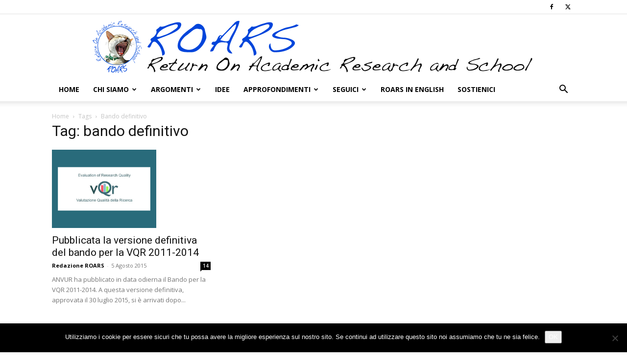

--- FILE ---
content_type: text/html; charset=UTF-8
request_url: https://www.roars.it/tag/bando-definitivo/
body_size: 15044
content:
<!doctype html >
<!--[if IE 8]>    <html class="ie8" lang="en"> <![endif]-->
<!--[if IE 9]>    <html class="ie9" lang="en"> <![endif]-->
<!--[if gt IE 8]><!--> <html lang="it-IT" prefix="og: http://ogp.me/ns# fb: http://ogp.me/ns/fb#"> <!--<![endif]-->
<head>
    <title>bando definitivo | ROARS</title>
    <meta charset="UTF-8" />
    <meta name="viewport" content="width=device-width, initial-scale=1.0">
    <link rel="pingback" href="https://www.roars.it/xmlrpc.php" />
    <meta name='robots' content='max-image-preview:large' />
<link rel="icon" type="image/png" href="https://www.roars.it/wp-content/uploads/2018/02/favicon.png"><link rel="apple-touch-icon" sizes="76x76" href="https://www.roars.it/wp-content/uploads/2018/02/logo_ios_076x076.png"/><link rel="apple-touch-icon" sizes="120x120" href="https://www.roars.it/wp-content/uploads/2018/02/logo_ios_120x120.png"/><link rel="apple-touch-icon" sizes="152x152" href="https://www.roars.it/wp-content/uploads/2018/02/logo_ios_152x152.png"/><link rel="apple-touch-icon" sizes="114x114" href="https://www.roars.it/wp-content/uploads/2018/02/logo_ios_114x114.png"/><link rel="apple-touch-icon" sizes="144x144" href="https://www.roars.it/wp-content/uploads/2018/02/logo_ios_144x144.png"/><!-- Jetpack Site Verification Tags -->
<meta name="google-site-verification" content="Y3BzIzIqggTGpNZshhs05F8pKecbrssDK4fBnY8U1C0" />
<link rel='dns-prefetch' href='//stats.wp.com' />
<link rel='dns-prefetch' href='//fonts.googleapis.com' />
<link rel="alternate" type="application/rss+xml" title="ROARS &raquo; Feed" href="https://www.roars.it/feed/" />
<link rel="alternate" type="application/rss+xml" title="ROARS &raquo; Feed dei commenti" href="https://www.roars.it/comments/feed/" />
<link rel="alternate" type="application/rss+xml" title="ROARS &raquo; bando definitivo Feed del tag" href="https://www.roars.it/tag/bando-definitivo/feed/" />
<style id='wp-img-auto-sizes-contain-inline-css' type='text/css'>
img:is([sizes=auto i],[sizes^="auto," i]){contain-intrinsic-size:3000px 1500px}
/*# sourceURL=wp-img-auto-sizes-contain-inline-css */
</style>

<style id='wp-emoji-styles-inline-css' type='text/css'>

	img.wp-smiley, img.emoji {
		display: inline !important;
		border: none !important;
		box-shadow: none !important;
		height: 1em !important;
		width: 1em !important;
		margin: 0 0.07em !important;
		vertical-align: -0.1em !important;
		background: none !important;
		padding: 0 !important;
	}
/*# sourceURL=wp-emoji-styles-inline-css */
</style>
<style id='classic-theme-styles-inline-css' type='text/css'>
/*! This file is auto-generated */
.wp-block-button__link{color:#fff;background-color:#32373c;border-radius:9999px;box-shadow:none;text-decoration:none;padding:calc(.667em + 2px) calc(1.333em + 2px);font-size:1.125em}.wp-block-file__button{background:#32373c;color:#fff;text-decoration:none}
/*# sourceURL=/wp-includes/css/classic-themes.min.css */
</style>
<link rel='stylesheet' id='cptch_stylesheet-css' href='https://www.roars.it/wp-content/plugins/captcha/css/front_end_style.css?ver=4.4.5' type='text/css' media='all' />
<link rel='stylesheet' id='dashicons-css' href='https://www.roars.it/wp-includes/css/dashicons.min.css?ver=6.9' type='text/css' media='all' />
<link rel='stylesheet' id='cptch_desktop_style-css' href='https://www.roars.it/wp-content/plugins/captcha/css/desktop_style.css?ver=4.4.5' type='text/css' media='all' />
<link rel='stylesheet' id='cookie-notice-front-css' href='https://www.roars.it/wp-content/plugins/cookie-notice/css/front.min.css?ver=2.5.11' type='text/css' media='all' />
<link rel='stylesheet' id='wabtn-style-css' href='https://www.roars.it/wp-content/plugins/whatsapp/style.css?ver=6.9' type='text/css' media='all' />
<link rel='stylesheet' id='td-plugin-multi-purpose-css' href='https://www.roars.it/wp-content/plugins/td-composer/td-multi-purpose/style.css?ver=7cd248d7ca13c255207c3f8b916c3f00' type='text/css' media='all' />
<link rel='stylesheet' id='google-fonts-style-css' href='https://fonts.googleapis.com/css?family=Open+Sans%3A400%2C600%2C700%7CRoboto%3A400%2C600%2C700&#038;display=swap&#038;ver=12.7.3' type='text/css' media='all' />
<link rel='stylesheet' id='td-theme-css' href='https://www.roars.it/wp-content/themes/Newspaper/style.css?ver=12.7.3' type='text/css' media='all' />
<style id='td-theme-inline-css' type='text/css'>@media (max-width:767px){.td-header-desktop-wrap{display:none}}@media (min-width:767px){.td-header-mobile-wrap{display:none}}</style>
<link rel='stylesheet' id='td-legacy-framework-front-style-css' href='https://www.roars.it/wp-content/plugins/td-composer/legacy/Newspaper/assets/css/td_legacy_main.css?ver=7cd248d7ca13c255207c3f8b916c3f00' type='text/css' media='all' />
<link rel='stylesheet' id='td-standard-pack-framework-front-style-css' href='https://www.roars.it/wp-content/plugins/td-standard-pack/Newspaper/assets/css/td_standard_pack_main.css?ver=c12e6da63ed2f212e87e44e5e9b9a302' type='text/css' media='all' />
<link rel='stylesheet' id='tdb_style_cloud_templates_front-css' href='https://www.roars.it/wp-content/plugins/td-cloud-library/assets/css/tdb_main.css?ver=6127d3b6131f900b2e62bb855b13dc3b' type='text/css' media='all' />
<script type="text/javascript" id="cookie-notice-front-js-before">
/* <![CDATA[ */
var cnArgs = {"ajaxUrl":"https:\/\/www.roars.it\/wp-admin\/admin-ajax.php","nonce":"8163b309fc","hideEffect":"fade","position":"bottom","onScroll":false,"onScrollOffset":100,"onClick":false,"cookieName":"cookie_notice_accepted","cookieTime":2592000,"cookieTimeRejected":2592000,"globalCookie":false,"redirection":false,"cache":false,"revokeCookies":false,"revokeCookiesOpt":"automatic"};

//# sourceURL=cookie-notice-front-js-before
/* ]]> */
</script>
<script type="text/javascript" src="https://www.roars.it/wp-content/plugins/cookie-notice/js/front.min.js?ver=2.5.11" id="cookie-notice-front-js"></script>
<script type="text/javascript" src="https://www.roars.it/wp-includes/js/jquery/jquery.min.js?ver=3.7.1" id="jquery-core-js"></script>
<script type="text/javascript" src="https://www.roars.it/wp-includes/js/jquery/jquery-migrate.min.js?ver=3.4.1" id="jquery-migrate-js"></script>
<link rel="https://api.w.org/" href="https://www.roars.it/wp-json/" /><link rel="alternate" title="JSON" type="application/json" href="https://www.roars.it/wp-json/wp/v2/tags/18373" /><link rel="EditURI" type="application/rsd+xml" title="RSD" href="https://www.roars.it/xmlrpc.php?rsd" />
<meta name="generator" content="WordPress 6.9" />
	<style>img#wpstats{display:none}</style>
		    <script>
        window.tdb_global_vars = {"wpRestUrl":"https:\/\/www.roars.it\/wp-json\/","permalinkStructure":"\/%postname%\/"};
        window.tdb_p_autoload_vars = {"isAjax":false,"isAdminBarShowing":false};
    </script>
    
    <style id="tdb-global-colors">:root{--accent-color:#fff}</style>

    
	
<!-- JS generated by theme -->

<script type="text/javascript" id="td-generated-header-js">
    
    

	    var tdBlocksArray = []; //here we store all the items for the current page

	    // td_block class - each ajax block uses a object of this class for requests
	    function tdBlock() {
		    this.id = '';
		    this.block_type = 1; //block type id (1-234 etc)
		    this.atts = '';
		    this.td_column_number = '';
		    this.td_current_page = 1; //
		    this.post_count = 0; //from wp
		    this.found_posts = 0; //from wp
		    this.max_num_pages = 0; //from wp
		    this.td_filter_value = ''; //current live filter value
		    this.is_ajax_running = false;
		    this.td_user_action = ''; // load more or infinite loader (used by the animation)
		    this.header_color = '';
		    this.ajax_pagination_infinite_stop = ''; //show load more at page x
	    }

        // td_js_generator - mini detector
        ( function () {
            var htmlTag = document.getElementsByTagName("html")[0];

	        if ( navigator.userAgent.indexOf("MSIE 10.0") > -1 ) {
                htmlTag.className += ' ie10';
            }

            if ( !!navigator.userAgent.match(/Trident.*rv\:11\./) ) {
                htmlTag.className += ' ie11';
            }

	        if ( navigator.userAgent.indexOf("Edge") > -1 ) {
                htmlTag.className += ' ieEdge';
            }

            if ( /(iPad|iPhone|iPod)/g.test(navigator.userAgent) ) {
                htmlTag.className += ' td-md-is-ios';
            }

            var user_agent = navigator.userAgent.toLowerCase();
            if ( user_agent.indexOf("android") > -1 ) {
                htmlTag.className += ' td-md-is-android';
            }

            if ( -1 !== navigator.userAgent.indexOf('Mac OS X')  ) {
                htmlTag.className += ' td-md-is-os-x';
            }

            if ( /chrom(e|ium)/.test(navigator.userAgent.toLowerCase()) ) {
               htmlTag.className += ' td-md-is-chrome';
            }

            if ( -1 !== navigator.userAgent.indexOf('Firefox') ) {
                htmlTag.className += ' td-md-is-firefox';
            }

            if ( -1 !== navigator.userAgent.indexOf('Safari') && -1 === navigator.userAgent.indexOf('Chrome') ) {
                htmlTag.className += ' td-md-is-safari';
            }

            if( -1 !== navigator.userAgent.indexOf('IEMobile') ){
                htmlTag.className += ' td-md-is-iemobile';
            }

        })();

        var tdLocalCache = {};

        ( function () {
            "use strict";

            tdLocalCache = {
                data: {},
                remove: function (resource_id) {
                    delete tdLocalCache.data[resource_id];
                },
                exist: function (resource_id) {
                    return tdLocalCache.data.hasOwnProperty(resource_id) && tdLocalCache.data[resource_id] !== null;
                },
                get: function (resource_id) {
                    return tdLocalCache.data[resource_id];
                },
                set: function (resource_id, cachedData) {
                    tdLocalCache.remove(resource_id);
                    tdLocalCache.data[resource_id] = cachedData;
                }
            };
        })();

    
    
var td_viewport_interval_list=[{"limitBottom":767,"sidebarWidth":228},{"limitBottom":1018,"sidebarWidth":300},{"limitBottom":1140,"sidebarWidth":324}];
var td_animation_stack_effect="type0";
var tds_animation_stack=true;
var td_animation_stack_specific_selectors=".entry-thumb, img, .td-lazy-img";
var td_animation_stack_general_selectors=".td-animation-stack img, .td-animation-stack .entry-thumb, .post img, .td-animation-stack .td-lazy-img";
var tdc_is_installed="yes";
var tdc_domain_active=false;
var td_ajax_url="https:\/\/www.roars.it\/wp-admin\/admin-ajax.php?td_theme_name=Newspaper&v=12.7.3";
var td_get_template_directory_uri="https:\/\/www.roars.it\/wp-content\/plugins\/td-composer\/legacy\/common";
var tds_snap_menu="";
var tds_logo_on_sticky="";
var tds_header_style="9";
var td_please_wait="Per favore attendi...";
var td_email_user_pass_incorrect="Utente o password errata!";
var td_email_user_incorrect="Email o Username errati!";
var td_email_incorrect="Email non corretta!";
var td_user_incorrect="Username incorrect!";
var td_email_user_empty="Email or username empty!";
var td_pass_empty="Pass empty!";
var td_pass_pattern_incorrect="Invalid Pass Pattern!";
var td_retype_pass_incorrect="Retyped Pass incorrect!";
var tds_more_articles_on_post_enable="";
var tds_more_articles_on_post_time_to_wait="";
var tds_more_articles_on_post_pages_distance_from_top=0;
var tds_captcha="";
var tds_theme_color_site_wide="#004ad8";
var tds_smart_sidebar="";
var tdThemeName="Newspaper";
var tdThemeNameWl="Newspaper";
var td_magnific_popup_translation_tPrev="Precedente (Freccia Sinistra)";
var td_magnific_popup_translation_tNext="Successivo (tasto freccia destra)";
var td_magnific_popup_translation_tCounter="%curr% di %total%";
var td_magnific_popup_translation_ajax_tError="Il contenuto di %url% non pu\u00f2 essere caricato.";
var td_magnific_popup_translation_image_tError="L'immagine #%curr% non pu\u00f2 essere caricata";
var tdBlockNonce="4a9255c1cd";
var tdMobileMenu="enabled";
var tdMobileSearch="enabled";
var tdDateNamesI18n={"month_names":["Gennaio","Febbraio","Marzo","Aprile","Maggio","Giugno","Luglio","Agosto","Settembre","Ottobre","Novembre","Dicembre"],"month_names_short":["Gen","Feb","Mar","Apr","Mag","Giu","Lug","Ago","Set","Ott","Nov","Dic"],"day_names":["domenica","luned\u00ec","marted\u00ec","mercoled\u00ec","gioved\u00ec","venerd\u00ec","sabato"],"day_names_short":["Dom","Lun","Mar","Mer","Gio","Ven","Sab"]};
var tdb_modal_confirm="Save";
var tdb_modal_cancel="Cancel";
var tdb_modal_confirm_alt="Yes";
var tdb_modal_cancel_alt="No";
var td_deploy_mode="deploy";
var td_ad_background_click_link="";
var td_ad_background_click_target="";
</script>


<!-- Header style compiled by theme -->

<style>:root{--td_theme_color:#004ad8;--td_slider_text:rgba(0,74,216,0.7);--td_mobile_text_active_color:#004ad8}.td-header-style-12 .td-header-menu-wrap-full,.td-header-style-12 .td-affix,.td-grid-style-1.td-hover-1 .td-big-grid-post:hover .td-post-category,.td-grid-style-5.td-hover-1 .td-big-grid-post:hover .td-post-category,.td_category_template_3 .td-current-sub-category,.td_category_template_8 .td-category-header .td-category a.td-current-sub-category,.td_category_template_4 .td-category-siblings .td-category a:hover,.td_block_big_grid_9.td-grid-style-1 .td-post-category,.td_block_big_grid_9.td-grid-style-5 .td-post-category,.td-grid-style-6.td-hover-1 .td-module-thumb:after,.tdm-menu-active-style5 .td-header-menu-wrap .sf-menu>.current-menu-item>a,.tdm-menu-active-style5 .td-header-menu-wrap .sf-menu>.current-menu-ancestor>a,.tdm-menu-active-style5 .td-header-menu-wrap .sf-menu>.current-category-ancestor>a,.tdm-menu-active-style5 .td-header-menu-wrap .sf-menu>li>a:hover,.tdm-menu-active-style5 .td-header-menu-wrap .sf-menu>.sfHover>a{background-color:#004ad8}.td_mega_menu_sub_cats .cur-sub-cat,.td-mega-span h3 a:hover,.td_mod_mega_menu:hover .entry-title a,.header-search-wrap .result-msg a:hover,.td-header-top-menu .td-drop-down-search .td_module_wrap:hover .entry-title a,.td-header-top-menu .td-icon-search:hover,.td-header-wrap .result-msg a:hover,.top-header-menu li a:hover,.top-header-menu .current-menu-item>a,.top-header-menu .current-menu-ancestor>a,.top-header-menu .current-category-ancestor>a,.td-social-icon-wrap>a:hover,.td-header-sp-top-widget .td-social-icon-wrap a:hover,.td_mod_related_posts:hover h3>a,.td-post-template-11 .td-related-title .td-related-left:hover,.td-post-template-11 .td-related-title .td-related-right:hover,.td-post-template-11 .td-related-title .td-cur-simple-item,.td-post-template-11 .td_block_related_posts .td-next-prev-wrap a:hover,.td-category-header .td-pulldown-category-filter-link:hover,.td-category-siblings .td-subcat-dropdown a:hover,.td-category-siblings .td-subcat-dropdown a.td-current-sub-category,.footer-text-wrap .footer-email-wrap a,.footer-social-wrap a:hover,.td_module_17 .td-read-more a:hover,.td_module_18 .td-read-more a:hover,.td_module_19 .td-post-author-name a:hover,.td-pulldown-syle-2 .td-subcat-dropdown:hover .td-subcat-more span,.td-pulldown-syle-2 .td-subcat-dropdown:hover .td-subcat-more i,.td-pulldown-syle-3 .td-subcat-dropdown:hover .td-subcat-more span,.td-pulldown-syle-3 .td-subcat-dropdown:hover .td-subcat-more i,.tdm-menu-active-style3 .tdm-header.td-header-wrap .sf-menu>.current-category-ancestor>a,.tdm-menu-active-style3 .tdm-header.td-header-wrap .sf-menu>.current-menu-ancestor>a,.tdm-menu-active-style3 .tdm-header.td-header-wrap .sf-menu>.current-menu-item>a,.tdm-menu-active-style3 .tdm-header.td-header-wrap .sf-menu>.sfHover>a,.tdm-menu-active-style3 .tdm-header.td-header-wrap .sf-menu>li>a:hover{color:#004ad8}.td-mega-menu-page .wpb_content_element ul li a:hover,.td-theme-wrap .td-aj-search-results .td_module_wrap:hover .entry-title a,.td-theme-wrap .header-search-wrap .result-msg a:hover{color:#004ad8!important}.td_category_template_8 .td-category-header .td-category a.td-current-sub-category,.td_category_template_4 .td-category-siblings .td-category a:hover,.tdm-menu-active-style4 .tdm-header .sf-menu>.current-menu-item>a,.tdm-menu-active-style4 .tdm-header .sf-menu>.current-menu-ancestor>a,.tdm-menu-active-style4 .tdm-header .sf-menu>.current-category-ancestor>a,.tdm-menu-active-style4 .tdm-header .sf-menu>li>a:hover,.tdm-menu-active-style4 .tdm-header .sf-menu>.sfHover>a{border-color:#004ad8}.td-theme-wrap .td_mod_mega_menu:hover .entry-title a,.td-theme-wrap .sf-menu .td_mega_menu_sub_cats .cur-sub-cat{color:#004ad8}.td-theme-wrap .sf-menu .td-mega-menu .td-post-category:hover,.td-theme-wrap .td-mega-menu .td-next-prev-wrap a:hover{background-color:#004ad8}.td-theme-wrap .td-mega-menu .td-next-prev-wrap a:hover{border-color:#004ad8}.td-theme-wrap .header-search-wrap .td-drop-down-search .btn:hover,.td-theme-wrap .td-aj-search-results .td_module_wrap:hover .entry-title a,.td-theme-wrap .header-search-wrap .result-msg a:hover{color:#004ad8!important}.td-theme-wrap .sf-menu .td-normal-menu .td-menu-item>a:hover,.td-theme-wrap .sf-menu .td-normal-menu .sfHover>a,.td-theme-wrap .sf-menu .td-normal-menu .current-menu-ancestor>a,.td-theme-wrap .sf-menu .td-normal-menu .current-category-ancestor>a,.td-theme-wrap .sf-menu .td-normal-menu .current-menu-item>a{color:#004ad8}.post blockquote p,.page blockquote p{color:#000000}.post .td_quote_box,.page .td_quote_box{border-color:#000000}.post blockquote p,.page blockquote p,.td-post-text-content blockquote p{font-size:16px;line-height:20px;font-style:normal;text-transform:none}:root{--td_theme_color:#004ad8;--td_slider_text:rgba(0,74,216,0.7);--td_mobile_text_active_color:#004ad8}.td-header-style-12 .td-header-menu-wrap-full,.td-header-style-12 .td-affix,.td-grid-style-1.td-hover-1 .td-big-grid-post:hover .td-post-category,.td-grid-style-5.td-hover-1 .td-big-grid-post:hover .td-post-category,.td_category_template_3 .td-current-sub-category,.td_category_template_8 .td-category-header .td-category a.td-current-sub-category,.td_category_template_4 .td-category-siblings .td-category a:hover,.td_block_big_grid_9.td-grid-style-1 .td-post-category,.td_block_big_grid_9.td-grid-style-5 .td-post-category,.td-grid-style-6.td-hover-1 .td-module-thumb:after,.tdm-menu-active-style5 .td-header-menu-wrap .sf-menu>.current-menu-item>a,.tdm-menu-active-style5 .td-header-menu-wrap .sf-menu>.current-menu-ancestor>a,.tdm-menu-active-style5 .td-header-menu-wrap .sf-menu>.current-category-ancestor>a,.tdm-menu-active-style5 .td-header-menu-wrap .sf-menu>li>a:hover,.tdm-menu-active-style5 .td-header-menu-wrap .sf-menu>.sfHover>a{background-color:#004ad8}.td_mega_menu_sub_cats .cur-sub-cat,.td-mega-span h3 a:hover,.td_mod_mega_menu:hover .entry-title a,.header-search-wrap .result-msg a:hover,.td-header-top-menu .td-drop-down-search .td_module_wrap:hover .entry-title a,.td-header-top-menu .td-icon-search:hover,.td-header-wrap .result-msg a:hover,.top-header-menu li a:hover,.top-header-menu .current-menu-item>a,.top-header-menu .current-menu-ancestor>a,.top-header-menu .current-category-ancestor>a,.td-social-icon-wrap>a:hover,.td-header-sp-top-widget .td-social-icon-wrap a:hover,.td_mod_related_posts:hover h3>a,.td-post-template-11 .td-related-title .td-related-left:hover,.td-post-template-11 .td-related-title .td-related-right:hover,.td-post-template-11 .td-related-title .td-cur-simple-item,.td-post-template-11 .td_block_related_posts .td-next-prev-wrap a:hover,.td-category-header .td-pulldown-category-filter-link:hover,.td-category-siblings .td-subcat-dropdown a:hover,.td-category-siblings .td-subcat-dropdown a.td-current-sub-category,.footer-text-wrap .footer-email-wrap a,.footer-social-wrap a:hover,.td_module_17 .td-read-more a:hover,.td_module_18 .td-read-more a:hover,.td_module_19 .td-post-author-name a:hover,.td-pulldown-syle-2 .td-subcat-dropdown:hover .td-subcat-more span,.td-pulldown-syle-2 .td-subcat-dropdown:hover .td-subcat-more i,.td-pulldown-syle-3 .td-subcat-dropdown:hover .td-subcat-more span,.td-pulldown-syle-3 .td-subcat-dropdown:hover .td-subcat-more i,.tdm-menu-active-style3 .tdm-header.td-header-wrap .sf-menu>.current-category-ancestor>a,.tdm-menu-active-style3 .tdm-header.td-header-wrap .sf-menu>.current-menu-ancestor>a,.tdm-menu-active-style3 .tdm-header.td-header-wrap .sf-menu>.current-menu-item>a,.tdm-menu-active-style3 .tdm-header.td-header-wrap .sf-menu>.sfHover>a,.tdm-menu-active-style3 .tdm-header.td-header-wrap .sf-menu>li>a:hover{color:#004ad8}.td-mega-menu-page .wpb_content_element ul li a:hover,.td-theme-wrap .td-aj-search-results .td_module_wrap:hover .entry-title a,.td-theme-wrap .header-search-wrap .result-msg a:hover{color:#004ad8!important}.td_category_template_8 .td-category-header .td-category a.td-current-sub-category,.td_category_template_4 .td-category-siblings .td-category a:hover,.tdm-menu-active-style4 .tdm-header .sf-menu>.current-menu-item>a,.tdm-menu-active-style4 .tdm-header .sf-menu>.current-menu-ancestor>a,.tdm-menu-active-style4 .tdm-header .sf-menu>.current-category-ancestor>a,.tdm-menu-active-style4 .tdm-header .sf-menu>li>a:hover,.tdm-menu-active-style4 .tdm-header .sf-menu>.sfHover>a{border-color:#004ad8}.td-theme-wrap .td_mod_mega_menu:hover .entry-title a,.td-theme-wrap .sf-menu .td_mega_menu_sub_cats .cur-sub-cat{color:#004ad8}.td-theme-wrap .sf-menu .td-mega-menu .td-post-category:hover,.td-theme-wrap .td-mega-menu .td-next-prev-wrap a:hover{background-color:#004ad8}.td-theme-wrap .td-mega-menu .td-next-prev-wrap a:hover{border-color:#004ad8}.td-theme-wrap .header-search-wrap .td-drop-down-search .btn:hover,.td-theme-wrap .td-aj-search-results .td_module_wrap:hover .entry-title a,.td-theme-wrap .header-search-wrap .result-msg a:hover{color:#004ad8!important}.td-theme-wrap .sf-menu .td-normal-menu .td-menu-item>a:hover,.td-theme-wrap .sf-menu .td-normal-menu .sfHover>a,.td-theme-wrap .sf-menu .td-normal-menu .current-menu-ancestor>a,.td-theme-wrap .sf-menu .td-normal-menu .current-category-ancestor>a,.td-theme-wrap .sf-menu .td-normal-menu .current-menu-item>a{color:#004ad8}.post blockquote p,.page blockquote p{color:#000000}.post .td_quote_box,.page .td_quote_box{border-color:#000000}.post blockquote p,.page blockquote p,.td-post-text-content blockquote p{font-size:16px;line-height:20px;font-style:normal;text-transform:none}</style>




<script type="application/ld+json">
    {
        "@context": "https://schema.org",
        "@type": "BreadcrumbList",
        "itemListElement": [
            {
                "@type": "ListItem",
                "position": 1,
                "item": {
                    "@type": "WebSite",
                    "@id": "https://www.roars.it/",
                    "name": "Home"
                }
            },
            {
                "@type": "ListItem",
                "position": 2,
                    "item": {
                    "@type": "WebPage",
                    "@id": "https://www.roars.it/tag/bando-definitivo/",
                    "name": "Bando definitivo"
                }
            }    
        ]
    }
</script>

<!-- Button style compiled by theme -->

<style>.tdm-btn-style1{background-color:#004ad8}.tdm-btn-style2:before{border-color:#004ad8}.tdm-btn-style2{color:#004ad8}.tdm-btn-style3{-webkit-box-shadow:0 2px 16px #004ad8;-moz-box-shadow:0 2px 16px #004ad8;box-shadow:0 2px 16px #004ad8}.tdm-btn-style3:hover{-webkit-box-shadow:0 4px 26px #004ad8;-moz-box-shadow:0 4px 26px #004ad8;box-shadow:0 4px 26px #004ad8}</style>


    <!-- START - Open Graph and Twitter Card Tags 3.3.8 -->
     <!-- Facebook Open Graph -->
      <meta property="og:locale" content="it_IT"/>
      <meta property="og:site_name" content="ROARS"/>
      <meta property="og:title" content="bando definitivo"/>
      <meta property="og:url" content="https://www.roars.it/tag/bando-definitivo/"/>
      <meta property="og:type" content="article"/>
      <meta property="og:description" content="Return On Academic Research and School"/>
      <meta property="og:image" content="https://www.roars.it/wp-content/uploads/2020/05/logo_ROARS_1200x0600.jpg"/>
      <meta property="og:image:url" content="https://www.roars.it/wp-content/uploads/2020/05/logo_ROARS_1200x0600.jpg"/>
      <meta property="og:image:secure_url" content="https://www.roars.it/wp-content/uploads/2020/05/logo_ROARS_1200x0600.jpg"/>
     <!-- Google+ / Schema.org -->
     <!-- Twitter Cards -->
      <meta name="twitter:title" content="bando definitivo"/>
      <meta name="twitter:url" content="https://www.roars.it/tag/bando-definitivo/"/>
      <meta name="twitter:description" content="Return On Academic Research and School"/>
      <meta name="twitter:image" content="https://www.roars.it/wp-content/uploads/2020/05/logo_ROARS_1200x0600.jpg"/>
      <meta name="twitter:card" content="summary_large_image"/>
      <meta name="twitter:site" content="@Redazione_Roars"/>
     <!-- SEO -->
     <!-- Misc. tags -->
     <!-- is_tag -->
    <!-- END - Open Graph and Twitter Card Tags 3.3.8 -->
        
    	<style id="tdw-css-placeholder"></style><style id='global-styles-inline-css' type='text/css'>
:root{--wp--preset--aspect-ratio--square: 1;--wp--preset--aspect-ratio--4-3: 4/3;--wp--preset--aspect-ratio--3-4: 3/4;--wp--preset--aspect-ratio--3-2: 3/2;--wp--preset--aspect-ratio--2-3: 2/3;--wp--preset--aspect-ratio--16-9: 16/9;--wp--preset--aspect-ratio--9-16: 9/16;--wp--preset--color--black: #000000;--wp--preset--color--cyan-bluish-gray: #abb8c3;--wp--preset--color--white: #ffffff;--wp--preset--color--pale-pink: #f78da7;--wp--preset--color--vivid-red: #cf2e2e;--wp--preset--color--luminous-vivid-orange: #ff6900;--wp--preset--color--luminous-vivid-amber: #fcb900;--wp--preset--color--light-green-cyan: #7bdcb5;--wp--preset--color--vivid-green-cyan: #00d084;--wp--preset--color--pale-cyan-blue: #8ed1fc;--wp--preset--color--vivid-cyan-blue: #0693e3;--wp--preset--color--vivid-purple: #9b51e0;--wp--preset--gradient--vivid-cyan-blue-to-vivid-purple: linear-gradient(135deg,rgb(6,147,227) 0%,rgb(155,81,224) 100%);--wp--preset--gradient--light-green-cyan-to-vivid-green-cyan: linear-gradient(135deg,rgb(122,220,180) 0%,rgb(0,208,130) 100%);--wp--preset--gradient--luminous-vivid-amber-to-luminous-vivid-orange: linear-gradient(135deg,rgb(252,185,0) 0%,rgb(255,105,0) 100%);--wp--preset--gradient--luminous-vivid-orange-to-vivid-red: linear-gradient(135deg,rgb(255,105,0) 0%,rgb(207,46,46) 100%);--wp--preset--gradient--very-light-gray-to-cyan-bluish-gray: linear-gradient(135deg,rgb(238,238,238) 0%,rgb(169,184,195) 100%);--wp--preset--gradient--cool-to-warm-spectrum: linear-gradient(135deg,rgb(74,234,220) 0%,rgb(151,120,209) 20%,rgb(207,42,186) 40%,rgb(238,44,130) 60%,rgb(251,105,98) 80%,rgb(254,248,76) 100%);--wp--preset--gradient--blush-light-purple: linear-gradient(135deg,rgb(255,206,236) 0%,rgb(152,150,240) 100%);--wp--preset--gradient--blush-bordeaux: linear-gradient(135deg,rgb(254,205,165) 0%,rgb(254,45,45) 50%,rgb(107,0,62) 100%);--wp--preset--gradient--luminous-dusk: linear-gradient(135deg,rgb(255,203,112) 0%,rgb(199,81,192) 50%,rgb(65,88,208) 100%);--wp--preset--gradient--pale-ocean: linear-gradient(135deg,rgb(255,245,203) 0%,rgb(182,227,212) 50%,rgb(51,167,181) 100%);--wp--preset--gradient--electric-grass: linear-gradient(135deg,rgb(202,248,128) 0%,rgb(113,206,126) 100%);--wp--preset--gradient--midnight: linear-gradient(135deg,rgb(2,3,129) 0%,rgb(40,116,252) 100%);--wp--preset--font-size--small: 11px;--wp--preset--font-size--medium: 20px;--wp--preset--font-size--large: 32px;--wp--preset--font-size--x-large: 42px;--wp--preset--font-size--regular: 15px;--wp--preset--font-size--larger: 50px;--wp--preset--spacing--20: 0.44rem;--wp--preset--spacing--30: 0.67rem;--wp--preset--spacing--40: 1rem;--wp--preset--spacing--50: 1.5rem;--wp--preset--spacing--60: 2.25rem;--wp--preset--spacing--70: 3.38rem;--wp--preset--spacing--80: 5.06rem;--wp--preset--shadow--natural: 6px 6px 9px rgba(0, 0, 0, 0.2);--wp--preset--shadow--deep: 12px 12px 50px rgba(0, 0, 0, 0.4);--wp--preset--shadow--sharp: 6px 6px 0px rgba(0, 0, 0, 0.2);--wp--preset--shadow--outlined: 6px 6px 0px -3px rgb(255, 255, 255), 6px 6px rgb(0, 0, 0);--wp--preset--shadow--crisp: 6px 6px 0px rgb(0, 0, 0);}:where(.is-layout-flex){gap: 0.5em;}:where(.is-layout-grid){gap: 0.5em;}body .is-layout-flex{display: flex;}.is-layout-flex{flex-wrap: wrap;align-items: center;}.is-layout-flex > :is(*, div){margin: 0;}body .is-layout-grid{display: grid;}.is-layout-grid > :is(*, div){margin: 0;}:where(.wp-block-columns.is-layout-flex){gap: 2em;}:where(.wp-block-columns.is-layout-grid){gap: 2em;}:where(.wp-block-post-template.is-layout-flex){gap: 1.25em;}:where(.wp-block-post-template.is-layout-grid){gap: 1.25em;}.has-black-color{color: var(--wp--preset--color--black) !important;}.has-cyan-bluish-gray-color{color: var(--wp--preset--color--cyan-bluish-gray) !important;}.has-white-color{color: var(--wp--preset--color--white) !important;}.has-pale-pink-color{color: var(--wp--preset--color--pale-pink) !important;}.has-vivid-red-color{color: var(--wp--preset--color--vivid-red) !important;}.has-luminous-vivid-orange-color{color: var(--wp--preset--color--luminous-vivid-orange) !important;}.has-luminous-vivid-amber-color{color: var(--wp--preset--color--luminous-vivid-amber) !important;}.has-light-green-cyan-color{color: var(--wp--preset--color--light-green-cyan) !important;}.has-vivid-green-cyan-color{color: var(--wp--preset--color--vivid-green-cyan) !important;}.has-pale-cyan-blue-color{color: var(--wp--preset--color--pale-cyan-blue) !important;}.has-vivid-cyan-blue-color{color: var(--wp--preset--color--vivid-cyan-blue) !important;}.has-vivid-purple-color{color: var(--wp--preset--color--vivid-purple) !important;}.has-black-background-color{background-color: var(--wp--preset--color--black) !important;}.has-cyan-bluish-gray-background-color{background-color: var(--wp--preset--color--cyan-bluish-gray) !important;}.has-white-background-color{background-color: var(--wp--preset--color--white) !important;}.has-pale-pink-background-color{background-color: var(--wp--preset--color--pale-pink) !important;}.has-vivid-red-background-color{background-color: var(--wp--preset--color--vivid-red) !important;}.has-luminous-vivid-orange-background-color{background-color: var(--wp--preset--color--luminous-vivid-orange) !important;}.has-luminous-vivid-amber-background-color{background-color: var(--wp--preset--color--luminous-vivid-amber) !important;}.has-light-green-cyan-background-color{background-color: var(--wp--preset--color--light-green-cyan) !important;}.has-vivid-green-cyan-background-color{background-color: var(--wp--preset--color--vivid-green-cyan) !important;}.has-pale-cyan-blue-background-color{background-color: var(--wp--preset--color--pale-cyan-blue) !important;}.has-vivid-cyan-blue-background-color{background-color: var(--wp--preset--color--vivid-cyan-blue) !important;}.has-vivid-purple-background-color{background-color: var(--wp--preset--color--vivid-purple) !important;}.has-black-border-color{border-color: var(--wp--preset--color--black) !important;}.has-cyan-bluish-gray-border-color{border-color: var(--wp--preset--color--cyan-bluish-gray) !important;}.has-white-border-color{border-color: var(--wp--preset--color--white) !important;}.has-pale-pink-border-color{border-color: var(--wp--preset--color--pale-pink) !important;}.has-vivid-red-border-color{border-color: var(--wp--preset--color--vivid-red) !important;}.has-luminous-vivid-orange-border-color{border-color: var(--wp--preset--color--luminous-vivid-orange) !important;}.has-luminous-vivid-amber-border-color{border-color: var(--wp--preset--color--luminous-vivid-amber) !important;}.has-light-green-cyan-border-color{border-color: var(--wp--preset--color--light-green-cyan) !important;}.has-vivid-green-cyan-border-color{border-color: var(--wp--preset--color--vivid-green-cyan) !important;}.has-pale-cyan-blue-border-color{border-color: var(--wp--preset--color--pale-cyan-blue) !important;}.has-vivid-cyan-blue-border-color{border-color: var(--wp--preset--color--vivid-cyan-blue) !important;}.has-vivid-purple-border-color{border-color: var(--wp--preset--color--vivid-purple) !important;}.has-vivid-cyan-blue-to-vivid-purple-gradient-background{background: var(--wp--preset--gradient--vivid-cyan-blue-to-vivid-purple) !important;}.has-light-green-cyan-to-vivid-green-cyan-gradient-background{background: var(--wp--preset--gradient--light-green-cyan-to-vivid-green-cyan) !important;}.has-luminous-vivid-amber-to-luminous-vivid-orange-gradient-background{background: var(--wp--preset--gradient--luminous-vivid-amber-to-luminous-vivid-orange) !important;}.has-luminous-vivid-orange-to-vivid-red-gradient-background{background: var(--wp--preset--gradient--luminous-vivid-orange-to-vivid-red) !important;}.has-very-light-gray-to-cyan-bluish-gray-gradient-background{background: var(--wp--preset--gradient--very-light-gray-to-cyan-bluish-gray) !important;}.has-cool-to-warm-spectrum-gradient-background{background: var(--wp--preset--gradient--cool-to-warm-spectrum) !important;}.has-blush-light-purple-gradient-background{background: var(--wp--preset--gradient--blush-light-purple) !important;}.has-blush-bordeaux-gradient-background{background: var(--wp--preset--gradient--blush-bordeaux) !important;}.has-luminous-dusk-gradient-background{background: var(--wp--preset--gradient--luminous-dusk) !important;}.has-pale-ocean-gradient-background{background: var(--wp--preset--gradient--pale-ocean) !important;}.has-electric-grass-gradient-background{background: var(--wp--preset--gradient--electric-grass) !important;}.has-midnight-gradient-background{background: var(--wp--preset--gradient--midnight) !important;}.has-small-font-size{font-size: var(--wp--preset--font-size--small) !important;}.has-medium-font-size{font-size: var(--wp--preset--font-size--medium) !important;}.has-large-font-size{font-size: var(--wp--preset--font-size--large) !important;}.has-x-large-font-size{font-size: var(--wp--preset--font-size--x-large) !important;}
/*# sourceURL=global-styles-inline-css */
</style>
</head>

<body class="archive tag tag-bando-definitivo tag-18373 wp-theme-Newspaper cookies-not-set td-standard-pack global-block-template-1 td-animation-stack-type0 td-full-layout" itemscope="itemscope" itemtype="https://schema.org/WebPage">

<div class="td-scroll-up" data-style="style1"><i class="td-icon-menu-up"></i></div>
    <div class="td-menu-background" style="visibility:hidden"></div>
<div id="td-mobile-nav" style="visibility:hidden">
    <div class="td-mobile-container">
        <!-- mobile menu top section -->
        <div class="td-menu-socials-wrap">
            <!-- socials -->
            <div class="td-menu-socials">
                
        <span class="td-social-icon-wrap">
            <a target="_blank" href="http://www.facebook.com/#!/groups/222457594480176/" title="Facebook">
                <i class="td-icon-font td-icon-facebook"></i>
                <span style="display: none">Facebook</span>
            </a>
        </span>
        <span class="td-social-icon-wrap">
            <a target="_blank" href="http://twitter.com/Redazione_Roars" title="Twitter">
                <i class="td-icon-font td-icon-twitter"></i>
                <span style="display: none">Twitter</span>
            </a>
        </span>            </div>
            <!-- close button -->
            <div class="td-mobile-close">
                <span><i class="td-icon-close-mobile"></i></span>
            </div>
        </div>

        <!-- login section -->
        
        <!-- menu section -->
        <div class="td-mobile-content">
            <div class="menu-menu-principale-container"><ul id="menu-menu-principale" class="td-mobile-main-menu"><li id="menu-item-62960" class="menu-item menu-item-type-post_type menu-item-object-page menu-item-home menu-item-first menu-item-62960"><a href="https://www.roars.it/">Home</a></li>
<li id="menu-item-8024" class="menu-item menu-item-type-post_type menu-item-object-page menu-item-has-children menu-item-8024"><a href="https://www.roars.it/chi-siamo/">Chi siamo<i class="td-icon-menu-right td-element-after"></i></a>
<ul class="sub-menu">
	<li id="menu-item-28369" class="menu-item menu-item-type-post_type menu-item-object-page menu-item-28369"><a href="https://www.roars.it/chi-siamo/associazione-roars/">Associazione Roars</a></li>
	<li id="menu-item-8030" class="menu-item menu-item-type-post_type menu-item-object-page menu-item-8030"><a href="https://www.roars.it/chi-siamo/redazione/">Redazione</a></li>
	<li id="menu-item-8031" class="menu-item menu-item-type-post_type menu-item-object-page menu-item-8031"><a href="https://www.roars.it/chi-siamo/autori/">Autori</a></li>
	<li id="menu-item-8032" class="menu-item menu-item-type-post_type menu-item-object-page menu-item-8032"><a href="https://www.roars.it/chi-siamo/cosa-vogliamo/">Cosa vogliamo</a></li>
	<li id="menu-item-8033" class="menu-item menu-item-type-post_type menu-item-object-page menu-item-8033"><a href="https://www.roars.it/chi-siamo/organizzazione-e-scopo-del-sito/">Organizzazione e scopo del sito</a></li>
	<li id="menu-item-25375" class="menu-item menu-item-type-post_type menu-item-object-page menu-item-25375"><a href="https://www.roars.it/chi-siamo/a-proposito-di-come-funziona-roars/">A proposito di come funziona Roars: regole di condotta e politiche editoriali</a></li>
	<li id="menu-item-8034" class="menu-item menu-item-type-post_type menu-item-object-page menu-item-8034"><a href="https://www.roars.it/chi-siamo/rassegna-stampa-di-roars/">Rassegna Stampa di Roars</a></li>
	<li id="menu-item-8035" class="menu-item menu-item-type-post_type menu-item-object-page menu-item-8035"><a href="https://www.roars.it/chi-siamo/avvertenze-per-i-collaboratori/">Avvertenze per i collaboratori</a></li>
	<li id="menu-item-11808" class="menu-item menu-item-type-post_type menu-item-object-page menu-item-11808"><a href="https://www.roars.it/chi-siamo/copyright/">Copyright</a></li>
	<li id="menu-item-79503" class="menu-item menu-item-type-post_type menu-item-object-page menu-item-79503"><a href="https://www.roars.it/immagini-images/">Immagini/Images</a></li>
</ul>
</li>
<li id="menu-item-8036" class="menu-item menu-item-type-taxonomy menu-item-object-category menu-item-has-children menu-item-8036"><a href="https://www.roars.it/category/articoli/">Argomenti<i class="td-icon-menu-right td-element-after"></i></a>
<ul class="sub-menu">
	<li id="menu-item-64663" class="menu-item menu-item-type-taxonomy menu-item-object-category menu-item-64663"><a href="https://www.roars.it/category/abilitazioni/">Abilitazione nazionale</a></li>
	<li id="menu-item-8038" class="menu-item menu-item-type-taxonomy menu-item-object-category menu-item-8038"><a href="https://www.roars.it/category/anvur/">Anvur</a></li>
	<li id="menu-item-8039" class="menu-item menu-item-type-taxonomy menu-item-object-category menu-item-8039"><a href="https://www.roars.it/category/classifiche-internazionali/">Classifiche internazionali</a></li>
	<li id="menu-item-8040" class="menu-item menu-item-type-taxonomy menu-item-object-category menu-item-8040"><a href="https://www.roars.it/category/universita/diritto-allo-studio/">Diritto allo studio</a></li>
	<li id="menu-item-8042" class="menu-item menu-item-type-taxonomy menu-item-object-category menu-item-8042"><a href="https://www.roars.it/category/finanziamento/">Finanziamento</a></li>
	<li id="menu-item-8046" class="menu-item menu-item-type-taxonomy menu-item-object-category menu-item-8046"><a href="https://www.roars.it/category/professori-universitari/reclutamento/">Reclutamento</a></li>
	<li id="menu-item-8047" class="menu-item menu-item-type-taxonomy menu-item-object-category menu-item-8047"><a href="https://www.roars.it/category/ricerca-e-sviluppo/">Ricerca e Sviluppo</a></li>
	<li id="menu-item-64404" class="menu-item menu-item-type-taxonomy menu-item-object-category menu-item-64404"><a href="https://www.roars.it/category/scuola/">Scuola</a></li>
	<li id="menu-item-8048" class="menu-item menu-item-type-taxonomy menu-item-object-category menu-item-8048"><a href="https://www.roars.it/category/universita/tasse-universitarie/">Tasse universitarie</a></li>
	<li id="menu-item-8050" class="menu-item menu-item-type-taxonomy menu-item-object-category menu-item-8050"><a href="https://www.roars.it/category/valutazione/">Valutazione</a></li>
	<li id="menu-item-8051" class="menu-item menu-item-type-taxonomy menu-item-object-category menu-item-8051"><a href="https://www.roars.it/category/vqr/">VQR</a></li>
</ul>
</li>
<li id="menu-item-34237" class="menu-item menu-item-type-post_type menu-item-object-page menu-item-34237"><a href="https://www.roars.it/idee-e-prospettive/">Idee</a></li>
<li id="menu-item-8052" class="menu-item menu-item-type-taxonomy menu-item-object-category menu-item-has-children menu-item-8052"><a href="https://www.roars.it/category/approfondimenti/">Approfondimenti<i class="td-icon-menu-right td-element-after"></i></a>
<ul class="sub-menu">
	<li id="menu-item-8055" class="menu-item menu-item-type-taxonomy menu-item-object-category menu-item-8055"><a href="https://www.roars.it/category/docs/">Documenti</a></li>
	<li id="menu-item-8058" class="menu-item menu-item-type-taxonomy menu-item-object-category menu-item-8058"><a href="https://www.roars.it/category/lettere/">Lettere</a></li>
	<li id="menu-item-8064" class="menu-item menu-item-type-taxonomy menu-item-object-category menu-item-has-children menu-item-8064"><a href="https://www.roars.it/category/libri-consigliati/">Libri<i class="td-icon-menu-right td-element-after"></i></a>
	<ul class="sub-menu">
		<li id="menu-item-62278" class="menu-item menu-item-type-post_type menu-item-object-page menu-item-62278"><a href="https://www.roars.it/libri-consigliati-dalla-redazione/">Libri consigliati dalla redazione</a></li>
		<li id="menu-item-8066" class="menu-item menu-item-type-taxonomy menu-item-object-category menu-item-8066"><a href="https://www.roars.it/category/libri-consigliati/recensioni/">Recensioni</a></li>
		<li id="menu-item-8067" class="menu-item menu-item-type-taxonomy menu-item-object-category menu-item-8067"><a href="https://www.roars.it/category/segnalazioni/">Segnalazioni</a></li>
	</ul>
</li>
	<li id="menu-item-8059" class="menu-item menu-item-type-taxonomy menu-item-object-category menu-item-8059"><a href="https://www.roars.it/category/multimedia/">Multimedia</a></li>
	<li id="menu-item-8062" class="menu-item menu-item-type-taxonomy menu-item-object-category menu-item-8062"><a href="https://www.roars.it/category/normativa/">Normativa</a></li>
</ul>
</li>
<li id="menu-item-46236" class="menu-item menu-item-type-custom menu-item-object-custom menu-item-has-children menu-item-46236"><a>Seguici<i class="td-icon-menu-right td-element-after"></i></a>
<ul class="sub-menu">
	<li id="menu-item-22433" class="menu-item menu-item-type-post_type menu-item-object-page menu-item-22433"><a href="https://www.roars.it/seguici/rt-la-rivista/">RT, la Rivista</a></li>
	<li id="menu-item-8074" class="menu-item menu-item-type-post_type menu-item-object-page menu-item-8074"><a href="https://www.roars.it/seguici/newsletter/">Newsletter Roars Review</a></li>
	<li id="menu-item-8075" class="menu-item menu-item-type-post_type menu-item-object-page menu-item-8075"><a href="https://www.roars.it/seguici/incontri/">Incontri</a></li>
	<li id="menu-item-8069" class="menu-item menu-item-type-post_type menu-item-object-page menu-item-8069"><a href="https://www.roars.it/seguici/scrivi-alla-redazione/">Scrivi alla Redazione</a></li>
	<li id="menu-item-30964" class="menu-item menu-item-type-custom menu-item-object-custom menu-item-30964"><a href="https://www.facebook.com/redazione.roars">Facebook</a></li>
	<li id="menu-item-30954" class="menu-item menu-item-type-custom menu-item-object-custom menu-item-30954"><a href="https://www.facebook.com/groups/222457594480176/">Gruppo Facebook</a></li>
	<li id="menu-item-30955" class="menu-item menu-item-type-custom menu-item-object-custom menu-item-30955"><a href="https://twitter.com/Redazione_ROARS">Twitter</a></li>
	<li id="menu-item-30956" class="menu-item menu-item-type-custom menu-item-object-custom menu-item-30956"><a href="https://www.youtube.com/user/RetOnAcadRes">YouTube</a></li>
	<li id="menu-item-30963" class="menu-item menu-item-type-custom menu-item-object-custom menu-item-30963"><a href="https://www.roars.it/feed/">RSS</a></li>
	<li id="menu-item-30965" class="menu-item menu-item-type-custom menu-item-object-custom menu-item-30965"><a href="https://www.roars.it/wp-login.php">Login</a></li>
	<li id="menu-item-30966" class="menu-item menu-item-type-custom menu-item-object-custom menu-item-30966"><a href="https://www.roars.it/wp-login.php?action=register">Registrati</a></li>
</ul>
</li>
<li id="menu-item-29304" class="menu-item menu-item-type-post_type menu-item-object-page menu-item-29304"><a href="https://www.roars.it/who-we-are/">Roars in English</a></li>
<li id="menu-item-84447" class="menu-item menu-item-type-custom menu-item-object-custom menu-item-84447"><a href="https://www.roars.it/sostieni-roars-4/">Sostienici</a></li>
</ul></div>        </div>
    </div>

    <!-- register/login section -->
    </div><div class="td-search-background" style="visibility:hidden"></div>
<div class="td-search-wrap-mob" style="visibility:hidden">
	<div class="td-drop-down-search">
		<form method="get" class="td-search-form" action="https://www.roars.it/">
			<!-- close button -->
			<div class="td-search-close">
				<span><i class="td-icon-close-mobile"></i></span>
			</div>
			<div role="search" class="td-search-input">
				<span>Cerca</span>
				<input id="td-header-search-mob" type="text" value="" name="s" autocomplete="off" />
			</div>
		</form>
		<div id="td-aj-search-mob" class="td-ajax-search-flex"></div>
	</div>
</div>

    <div id="td-outer-wrap" class="td-theme-wrap">
    
        
            <div class="tdc-header-wrap ">

            <!--
Header style 9
-->

<div class="td-header-wrap td-header-style-9 ">
    
            <div class="td-header-top-menu-full td-container-wrap ">
            <div class="td-container td-header-row td-header-top-menu">
                
    <div class="top-bar-style-1">
        
<div class="td-header-sp-top-menu">


	</div>
        <div class="td-header-sp-top-widget">
    
    
        
        <span class="td-social-icon-wrap">
            <a target="_blank" href="http://www.facebook.com/#!/groups/222457594480176/" title="Facebook">
                <i class="td-icon-font td-icon-facebook"></i>
                <span style="display: none">Facebook</span>
            </a>
        </span>
        <span class="td-social-icon-wrap">
            <a target="_blank" href="http://twitter.com/Redazione_Roars" title="Twitter">
                <i class="td-icon-font td-icon-twitter"></i>
                <span style="display: none">Twitter</span>
            </a>
        </span>    </div>

    </div>

<!-- LOGIN MODAL -->

                <div id="login-form" class="white-popup-block mfp-hide mfp-with-anim td-login-modal-wrap">
                    <div class="td-login-wrap">
                        <a href="#" aria-label="Back" class="td-back-button"><i class="td-icon-modal-back"></i></a>
                        <div id="td-login-div" class="td-login-form-div td-display-block">
                            <div class="td-login-panel-title">Registrati</div>
                            <div class="td-login-panel-descr">Benvenuto! Accedi al tuo account</div>
                            <div class="td_display_err"></div>
                            <form id="loginForm" action="#" method="post">
                                <div class="td-login-inputs"><input class="td-login-input" autocomplete="username" type="text" name="login_email" id="login_email" value="" required><label for="login_email">il tuo username</label></div>
                                <div class="td-login-inputs"><input class="td-login-input" autocomplete="current-password" type="password" name="login_pass" id="login_pass" value="" required><label for="login_pass">la tua password</label></div>
                                <input type="button"  name="login_button" id="login_button" class="wpb_button btn td-login-button" value="Login">
                                
                            </form>

                            

                            <div class="td-login-info-text"><a href="#" id="forgot-pass-link">Forgot your password? Get help</a></div>
                            
                            
                            <a id="register-link">Create an account</a>
                            <div class="td-login-info-text"><a class="privacy-policy-link" href="https://www.roars.it/seguici/scrivi-alla-redazione/informativa-su-privacy-e-cookie/">Informativa su privacy e cookie</a></div>
                        </div>

                        
                <div id="td-register-div" class="td-login-form-div td-display-none td-login-modal-wrap">
                    <div class="td-login-panel-title">Create an account</div>
                    <div class="td-login-panel-descr">Welcome! Register for an account</div>
                    <div class="td_display_err"></div>
                    <form id="registerForm" action="#" method="post">
                        <div class="td-login-inputs"><input class="td-login-input" type="email" name="register_email" id="register_email" value="" required><label for="register_email">La tua email</label></div>
                        <div class="td-login-inputs"><input class="td-login-input" type="text" name="register_user" id="register_user" value="" required><label for="register_user">il tuo username</label></div>
                        <input type="button" name="register_button" id="register_button" class="wpb_button btn td-login-button" value="Registrati">
                        
                    </form>      

                    
                    
                    <div class="td-login-info-text">La password verrà inviata via email.</div>
                    <div class="td-login-info-text"><a class="privacy-policy-link" href="https://www.roars.it/seguici/scrivi-alla-redazione/informativa-su-privacy-e-cookie/">Informativa su privacy e cookie</a></div>
                </div>

                         <div id="td-forgot-pass-div" class="td-login-form-div td-display-none">
                            <div class="td-login-panel-title">Recupero della password</div>
                            <div class="td-login-panel-descr">Recupera la tua password</div>
                            <div class="td_display_err"></div>
                            <form id="forgotpassForm" action="#" method="post">
                                <div class="td-login-inputs"><input class="td-login-input" type="text" name="forgot_email" id="forgot_email" value="" required><label for="forgot_email">La tua email</label></div>
                                <input type="button" name="forgot_button" id="forgot_button" class="wpb_button btn td-login-button" value="Send My Password">
                            </form>
                            <div class="td-login-info-text">La password verrà inviata via email.</div>
                        </div>
                        
                        
                    </div>
                </div>
                            </div>
        </div>
    
    <div class="td-banner-wrap-full td-logo-wrap-full td-logo-mobile-loaded td-container-wrap ">
        <div class="td-header-sp-logo">
            		<a class="td-main-logo" href="https://www.roars.it/">
			<img class="td-retina-data"  data-retina="https://www.roars.it/wp-content/uploads/2020/05/testata_ROARS_0910x0110.png" src="https://www.roars.it/wp-content/uploads/2020/05/testata_ROARS_0910x0110.png" alt="ROARS, Return On Academic Research and School" title="ROARS, Return On Academic Research and School"  width="910" height="110"/>
			<span class="td-visual-hidden">ROARS</span>
		</a>
	        </div>
    </div>

    <div class="td-header-menu-wrap-full td-container-wrap ">
        
        <div class="td-header-menu-wrap td-header-gradient ">
            <div class="td-container td-header-row td-header-main-menu">
                <div id="td-header-menu" role="navigation">
        <div id="td-top-mobile-toggle"><a href="#" role="button" aria-label="Menu"><i class="td-icon-font td-icon-mobile"></i></a></div>
        <div class="td-main-menu-logo td-logo-in-header">
        		<a class="td-mobile-logo td-sticky-disable" aria-label="Logo" href="https://www.roars.it/">
			<img class="td-retina-data" data-retina="https://www.roars.it/wp-content/uploads/2020/05/logo_ROARS_mobile_bianco_340x110.png" src="https://www.roars.it/wp-content/uploads/2020/05/logo_ROARS_mobile_bianco_170x055.png" alt="ROARS, Return On Academic Research and School" title="ROARS, Return On Academic Research and School"  width="170" height="55"/>
		</a>
			<a class="td-header-logo td-sticky-disable" aria-label="Logo" href="https://www.roars.it/">
			<img class="td-retina-data" data-retina="https://www.roars.it/wp-content/uploads/2020/05/testata_ROARS_0910x0110.png" src="https://www.roars.it/wp-content/uploads/2020/05/testata_ROARS_0910x0110.png" alt="ROARS, Return On Academic Research and School" title="ROARS, Return On Academic Research and School"  width="170" height="55"/>
		</a>
	    </div>
    <div class="menu-menu-principale-container"><ul id="menu-menu-principale-1" class="sf-menu"><li class="menu-item menu-item-type-post_type menu-item-object-page menu-item-home menu-item-first td-menu-item td-normal-menu menu-item-62960"><a href="https://www.roars.it/">Home</a></li>
<li class="menu-item menu-item-type-post_type menu-item-object-page menu-item-has-children td-menu-item td-normal-menu menu-item-8024"><a href="https://www.roars.it/chi-siamo/">Chi siamo</a>
<ul class="sub-menu">
	<li class="menu-item menu-item-type-post_type menu-item-object-page td-menu-item td-normal-menu menu-item-28369"><a href="https://www.roars.it/chi-siamo/associazione-roars/">Associazione Roars</a></li>
	<li class="menu-item menu-item-type-post_type menu-item-object-page td-menu-item td-normal-menu menu-item-8030"><a href="https://www.roars.it/chi-siamo/redazione/">Redazione</a></li>
	<li class="menu-item menu-item-type-post_type menu-item-object-page td-menu-item td-normal-menu menu-item-8031"><a href="https://www.roars.it/chi-siamo/autori/">Autori</a></li>
	<li class="menu-item menu-item-type-post_type menu-item-object-page td-menu-item td-normal-menu menu-item-8032"><a href="https://www.roars.it/chi-siamo/cosa-vogliamo/">Cosa vogliamo</a></li>
	<li class="menu-item menu-item-type-post_type menu-item-object-page td-menu-item td-normal-menu menu-item-8033"><a href="https://www.roars.it/chi-siamo/organizzazione-e-scopo-del-sito/">Organizzazione e scopo del sito</a></li>
	<li class="menu-item menu-item-type-post_type menu-item-object-page td-menu-item td-normal-menu menu-item-25375"><a href="https://www.roars.it/chi-siamo/a-proposito-di-come-funziona-roars/">A proposito di come funziona Roars: regole di condotta e politiche editoriali</a></li>
	<li class="menu-item menu-item-type-post_type menu-item-object-page td-menu-item td-normal-menu menu-item-8034"><a href="https://www.roars.it/chi-siamo/rassegna-stampa-di-roars/">Rassegna Stampa di Roars</a></li>
	<li class="menu-item menu-item-type-post_type menu-item-object-page td-menu-item td-normal-menu menu-item-8035"><a href="https://www.roars.it/chi-siamo/avvertenze-per-i-collaboratori/">Avvertenze per i collaboratori</a></li>
	<li class="menu-item menu-item-type-post_type menu-item-object-page td-menu-item td-normal-menu menu-item-11808"><a href="https://www.roars.it/chi-siamo/copyright/">Copyright</a></li>
	<li class="menu-item menu-item-type-post_type menu-item-object-page td-menu-item td-normal-menu menu-item-79503"><a href="https://www.roars.it/immagini-images/">Immagini/Images</a></li>
</ul>
</li>
<li class="menu-item menu-item-type-taxonomy menu-item-object-category menu-item-has-children td-menu-item td-normal-menu menu-item-8036"><a href="https://www.roars.it/category/articoli/">Argomenti</a>
<ul class="sub-menu">
	<li class="menu-item menu-item-type-taxonomy menu-item-object-category td-menu-item td-normal-menu menu-item-64663"><a href="https://www.roars.it/category/abilitazioni/">Abilitazione nazionale</a></li>
	<li class="menu-item menu-item-type-taxonomy menu-item-object-category td-menu-item td-normal-menu menu-item-8038"><a href="https://www.roars.it/category/anvur/">Anvur</a></li>
	<li class="menu-item menu-item-type-taxonomy menu-item-object-category td-menu-item td-normal-menu menu-item-8039"><a href="https://www.roars.it/category/classifiche-internazionali/">Classifiche internazionali</a></li>
	<li class="menu-item menu-item-type-taxonomy menu-item-object-category td-menu-item td-normal-menu menu-item-8040"><a href="https://www.roars.it/category/universita/diritto-allo-studio/">Diritto allo studio</a></li>
	<li class="menu-item menu-item-type-taxonomy menu-item-object-category td-menu-item td-normal-menu menu-item-8042"><a href="https://www.roars.it/category/finanziamento/">Finanziamento</a></li>
	<li class="menu-item menu-item-type-taxonomy menu-item-object-category td-menu-item td-normal-menu menu-item-8046"><a href="https://www.roars.it/category/professori-universitari/reclutamento/">Reclutamento</a></li>
	<li class="menu-item menu-item-type-taxonomy menu-item-object-category td-menu-item td-normal-menu menu-item-8047"><a href="https://www.roars.it/category/ricerca-e-sviluppo/">Ricerca e Sviluppo</a></li>
	<li class="menu-item menu-item-type-taxonomy menu-item-object-category td-menu-item td-normal-menu menu-item-64404"><a href="https://www.roars.it/category/scuola/">Scuola</a></li>
	<li class="menu-item menu-item-type-taxonomy menu-item-object-category td-menu-item td-normal-menu menu-item-8048"><a href="https://www.roars.it/category/universita/tasse-universitarie/">Tasse universitarie</a></li>
	<li class="menu-item menu-item-type-taxonomy menu-item-object-category td-menu-item td-normal-menu menu-item-8050"><a href="https://www.roars.it/category/valutazione/">Valutazione</a></li>
	<li class="menu-item menu-item-type-taxonomy menu-item-object-category td-menu-item td-normal-menu menu-item-8051"><a href="https://www.roars.it/category/vqr/">VQR</a></li>
</ul>
</li>
<li class="menu-item menu-item-type-post_type menu-item-object-page td-menu-item td-normal-menu menu-item-34237"><a href="https://www.roars.it/idee-e-prospettive/">Idee</a></li>
<li class="menu-item menu-item-type-taxonomy menu-item-object-category menu-item-has-children td-menu-item td-normal-menu menu-item-8052"><a href="https://www.roars.it/category/approfondimenti/">Approfondimenti</a>
<ul class="sub-menu">
	<li class="menu-item menu-item-type-taxonomy menu-item-object-category td-menu-item td-normal-menu menu-item-8055"><a href="https://www.roars.it/category/docs/">Documenti</a></li>
	<li class="menu-item menu-item-type-taxonomy menu-item-object-category td-menu-item td-normal-menu menu-item-8058"><a href="https://www.roars.it/category/lettere/">Lettere</a></li>
	<li class="menu-item menu-item-type-taxonomy menu-item-object-category menu-item-has-children td-menu-item td-normal-menu menu-item-8064"><a href="https://www.roars.it/category/libri-consigliati/">Libri</a>
	<ul class="sub-menu">
		<li class="menu-item menu-item-type-post_type menu-item-object-page td-menu-item td-normal-menu menu-item-62278"><a href="https://www.roars.it/libri-consigliati-dalla-redazione/">Libri consigliati dalla redazione</a></li>
		<li class="menu-item menu-item-type-taxonomy menu-item-object-category td-menu-item td-normal-menu menu-item-8066"><a href="https://www.roars.it/category/libri-consigliati/recensioni/">Recensioni</a></li>
		<li class="menu-item menu-item-type-taxonomy menu-item-object-category td-menu-item td-normal-menu menu-item-8067"><a href="https://www.roars.it/category/segnalazioni/">Segnalazioni</a></li>
	</ul>
</li>
	<li class="menu-item menu-item-type-taxonomy menu-item-object-category td-menu-item td-normal-menu menu-item-8059"><a href="https://www.roars.it/category/multimedia/">Multimedia</a></li>
	<li class="menu-item menu-item-type-taxonomy menu-item-object-category td-menu-item td-normal-menu menu-item-8062"><a href="https://www.roars.it/category/normativa/">Normativa</a></li>
</ul>
</li>
<li class="menu-item menu-item-type-custom menu-item-object-custom menu-item-has-children td-menu-item td-normal-menu menu-item-46236"><a>Seguici</a>
<ul class="sub-menu">
	<li class="menu-item menu-item-type-post_type menu-item-object-page td-menu-item td-normal-menu menu-item-22433"><a href="https://www.roars.it/seguici/rt-la-rivista/">RT, la Rivista</a></li>
	<li class="menu-item menu-item-type-post_type menu-item-object-page td-menu-item td-normal-menu menu-item-8074"><a href="https://www.roars.it/seguici/newsletter/">Newsletter Roars Review</a></li>
	<li class="menu-item menu-item-type-post_type menu-item-object-page td-menu-item td-normal-menu menu-item-8075"><a href="https://www.roars.it/seguici/incontri/">Incontri</a></li>
	<li class="menu-item menu-item-type-post_type menu-item-object-page td-menu-item td-normal-menu menu-item-8069"><a href="https://www.roars.it/seguici/scrivi-alla-redazione/">Scrivi alla Redazione</a></li>
	<li class="menu-item menu-item-type-custom menu-item-object-custom td-menu-item td-normal-menu menu-item-30964"><a href="https://www.facebook.com/redazione.roars">Facebook</a></li>
	<li class="menu-item menu-item-type-custom menu-item-object-custom td-menu-item td-normal-menu menu-item-30954"><a href="https://www.facebook.com/groups/222457594480176/">Gruppo Facebook</a></li>
	<li class="menu-item menu-item-type-custom menu-item-object-custom td-menu-item td-normal-menu menu-item-30955"><a href="https://twitter.com/Redazione_ROARS">Twitter</a></li>
	<li class="menu-item menu-item-type-custom menu-item-object-custom td-menu-item td-normal-menu menu-item-30956"><a href="https://www.youtube.com/user/RetOnAcadRes">YouTube</a></li>
	<li class="menu-item menu-item-type-custom menu-item-object-custom td-menu-item td-normal-menu menu-item-30963"><a href="https://www.roars.it/feed/">RSS</a></li>
	<li class="menu-item menu-item-type-custom menu-item-object-custom td-menu-item td-normal-menu menu-item-30965"><a href="https://www.roars.it/wp-login.php">Login</a></li>
	<li class="menu-item menu-item-type-custom menu-item-object-custom td-menu-item td-normal-menu menu-item-30966"><a href="https://www.roars.it/wp-login.php?action=register">Registrati</a></li>
</ul>
</li>
<li class="menu-item menu-item-type-post_type menu-item-object-page td-menu-item td-normal-menu menu-item-29304"><a href="https://www.roars.it/who-we-are/">Roars in English</a></li>
<li class="menu-item menu-item-type-custom menu-item-object-custom td-menu-item td-normal-menu menu-item-84447"><a href="https://www.roars.it/sostieni-roars-4/">Sostienici</a></li>
</ul></div></div>


    <div class="header-search-wrap">
        <div class="td-search-btns-wrap">
            <a id="td-header-search-button" href="#" role="button" aria-label="Search" class="dropdown-toggle " data-toggle="dropdown"><i class="td-icon-search"></i></a>
                            <a id="td-header-search-button-mob" href="#" role="button" aria-label="Search" class="dropdown-toggle " data-toggle="dropdown"><i class="td-icon-search"></i></a>
                    </div>

        <div class="td-drop-down-search" aria-labelledby="td-header-search-button">
            <form method="get" class="td-search-form" action="https://www.roars.it/">
                <div role="search" class="td-head-form-search-wrap">
                    <input id="td-header-search" type="text" value="" name="s" autocomplete="off" /><input class="wpb_button wpb_btn-inverse btn" type="submit" id="td-header-search-top" value="Cerca" />
                </div>
            </form>
            <div id="td-aj-search"></div>
        </div>
    </div>

            </div>
        </div>
    </div>

    
</div>
            </div>

            
<div class="td-main-content-wrap td-container-wrap">

    <div class="td-container ">
        <div class="td-crumb-container">
            <div class="entry-crumbs"><span><a title="" class="entry-crumb" href="https://www.roars.it/">Home</a></span> <i class="td-icon-right td-bread-sep td-bred-no-url-last"></i> <span class="td-bred-no-url-last">Tags</span> <i class="td-icon-right td-bread-sep td-bred-no-url-last"></i> <span class="td-bred-no-url-last">Bando definitivo</span></div>        </div>
        <div class="td-pb-row">
                                <div class="td-pb-span12 td-main-content">
                        <div class="td-ss-main-content">
                            <div class="td-page-header">
                                <h1 class="entry-title td-page-title">
                                    <span>Tag: bando definitivo</span>
                                </h1>
                            </div>
                            

	<div class="td-block-row">

	<div class="td-block-span4">
<!-- module -->
        <div class="td_module_2 td_module_wrap td-animation-stack">
            <div class="td-module-image">
                <div class="td-module-thumb"><a href="https://www.roars.it/pubblicata-la-versione-definitiva-del-bando-per-la-vqr-2011-2014/"  rel="bookmark" class="td-image-wrap " title="Pubblicata la versione definitiva del bando per la VQR 2011-2014" ><img class="entry-thumb" src="[data-uri]" alt="" title="Pubblicata la versione definitiva del bando per la VQR 2011-2014" data-type="image_tag" data-img-url="https://www.roars.it/wp-content/uploads/2013/12/VQRlogo.png"  width="213" height="160" /></a></div>                            </div>
            <h3 class="entry-title td-module-title"><a href="https://www.roars.it/pubblicata-la-versione-definitiva-del-bando-per-la-vqr-2011-2014/"  rel="bookmark" title="Pubblicata la versione definitiva del bando per la VQR 2011-2014">Pubblicata la versione definitiva del bando per la VQR 2011-2014</a></h3>

            <div class="td-module-meta-info">
                <span class="td-post-author-name"><a href="https://www.roars.it/author/redazione/">Redazione ROARS</a> <span>-</span> </span>                <span class="td-post-date"><time class="entry-date updated td-module-date" datetime="2015-08-05T15:50:15+02:00" >5 Agosto 2015</time></span>                <span class="td-module-comments"><a href="https://www.roars.it/pubblicata-la-versione-definitiva-del-bando-per-la-vqr-2011-2014/#comments">14</a></span>            </div>


            <div class="td-excerpt">
                ANVUR ha pubblicato in data odierna il Bando per la VQR 2011-2014.
A questa versione definitiva, approvata il 30 luglio 2015, si è arrivati dopo...            </div>

            
        </div>

        
	</div> <!-- ./td-block-span4 --></div><!--./row-fluid-->                        </div>
                    </div>
                            </div> <!-- /.td-pb-row -->
    </div> <!-- /.td-container -->
</div> <!-- /.td-main-content-wrap -->


	
	
            <div class="tdc-footer-wrap ">

                <!-- Footer -->
				<div class="td-footer-wrapper td-footer-container td-container-wrap ">
    <div class="td-container">

	    <div class="td-pb-row">
		    <div class="td-pb-span12">
                <div class="td-a-rec td-a-rec-id-footer_top  tdi_1 td_block_template_1">
<style>.tdi_1.td-a-rec{text-align:center}.tdi_1.td-a-rec:not(.td-a-rec-no-translate){transform:translateZ(0)}.tdi_1 .td-element-style{z-index:-1}.tdi_1.td-a-rec-img{text-align:left}.tdi_1.td-a-rec-img img{margin:0 auto 0 0}.tdi_1 .td_spot_img_all img,.tdi_1 .td_spot_img_tl img,.tdi_1 .td_spot_img_tp img,.tdi_1 .td_spot_img_mob img{border-style:none}@media (max-width:767px){.tdi_1.td-a-rec-img{text-align:center}}</style><div><a href="https://www.roars.it/sostieni-roars/"><img src="https://www.roars.it/wp-content/uploads/2026/01/sostieni-ROARS-banner-nero_0260x0140.webp" alt="sostieni ROARS" style="width:260px; height:140px;"></a></div></div>		    </div>
	    </div>

        <div class="td-pb-row">

            <div class="td-pb-span4">
                            </div>

            <div class="td-pb-span4">
                            </div>

            <div class="td-pb-span4">
                            </div>
        </div>
    </div>
<div class="td-footer-bottom-full">
    <div class="td-container">
        <div class="td-pb-row">
            <div class="td-pb-span3"><aside class="footer-logo-wrap"><a href="https://www.roars.it/"><img class="td-retina-data" src="https://www.roars.it/wp-content/uploads/2020/05/logo_ROARS_bianco_0150x0150.png" data-retina="https://www.roars.it/wp-content/uploads/2020/05/logo_ROARS_bianco_0300x0300.png" alt="ROARS, Return On Academic Research and School" title="ROARS, Return On Academic Research and School"  width="150" height="150" /></a></aside></div><div class="td-pb-span5"><aside class="footer-text-wrap"><div class="block-title"><span>CHI SIAMO</span></div>L’Associazione Roars è stata fondata il 26  giugno 2013,  è apolitica, non ha fini di lucro, e persegue finalità di carattere culturale, relative in particolare alle politiche della ricerca, ai sistemi di valutazione, alla formazione terziaria.</aside></div><div class="td-pb-span4"><aside class="footer-social-wrap td-social-style-2"><div class="block-title"><span>SEGUICI</span></div>
        <span class="td-social-icon-wrap">
            <a target="_blank" href="http://www.facebook.com/#!/groups/222457594480176/" title="Facebook">
                <i class="td-icon-font td-icon-facebook"></i>
                <span style="display: none">Facebook</span>
            </a>
        </span>
        <span class="td-social-icon-wrap">
            <a target="_blank" href="http://twitter.com/Redazione_Roars" title="Twitter">
                <i class="td-icon-font td-icon-twitter"></i>
                <span style="display: none">Twitter</span>
            </a>
        </span></aside></div>        </div>
    </div>
</div>
</div>
                <!-- Sub Footer -->
				    <div class="td-sub-footer-container td-container-wrap ">
        <div class="td-container">
            <div class="td-pb-row">
                <div class="td-pb-span td-sub-footer-menu">
                    <div class="menu-menu-bottom-container"><ul id="menu-menu-bottom" class="td-subfooter-menu"><li id="menu-item-13505" class="menu-item menu-item-type-custom menu-item-object-custom menu-item-home menu-item-first td-menu-item td-normal-menu menu-item-13505"><a href="https://www.roars.it/">Home</a></li>
<li id="menu-item-13506" class="menu-item menu-item-type-post_type menu-item-object-page td-menu-item td-normal-menu menu-item-13506"><a href="https://www.roars.it/chi-siamo/">Chi siamo</a></li>
<li id="menu-item-30962" class="menu-item menu-item-type-post_type menu-item-object-page td-menu-item td-normal-menu menu-item-30962"><a href="https://www.roars.it/chi-siamo/copyright/">Copyright</a></li>
<li id="menu-item-54645" class="menu-item menu-item-type-post_type menu-item-object-page td-menu-item td-normal-menu menu-item-54645"><a href="https://www.roars.it/seguici/newsletter/">Newsletter Roars Review</a></li>
</ul></div>                </div>

                <div class="td-pb-span td-sub-footer-copy">
                    Copyright 2026 © ROARS. All Rights Reserved.                </div>
            </div>
        </div>
    </div>
            </div><!--close td-footer-wrap-->
			

</div><!--close td-outer-wrap-->


<script type="speculationrules">
{"prefetch":[{"source":"document","where":{"and":[{"href_matches":"/*"},{"not":{"href_matches":["/wp-*.php","/wp-admin/*","/wp-content/uploads/*","/wp-content/*","/wp-content/plugins/*","/wp-content/themes/Newspaper/*","/*\\?(.+)"]}},{"not":{"selector_matches":"a[rel~=\"nofollow\"]"}},{"not":{"selector_matches":".no-prefetch, .no-prefetch a"}}]},"eagerness":"conservative"}]}
</script>


    <!--

        Theme: Newspaper by tagDiv.com 2025
        Version: 12.7.3 (rara)
        Deploy mode: deploy
        
        uid: 697535c176d9f
    -->

    <script type="text/javascript" src="https://www.roars.it/wp-content/plugins/td-composer/legacy/Newspaper/js/tagdiv_theme.min.js?ver=12.7.3" id="td-site-min-js"></script>
<script type="text/javascript" id="jetpack-stats-js-before">
/* <![CDATA[ */
_stq = window._stq || [];
_stq.push([ "view", {"v":"ext","blog":"214049062","post":"0","tz":"1","srv":"www.roars.it","arch_tag":"bando-definitivo","arch_results":"1","j":"1:15.4"} ]);
_stq.push([ "clickTrackerInit", "214049062", "0" ]);
//# sourceURL=jetpack-stats-js-before
/* ]]> */
</script>
<script type="text/javascript" src="https://stats.wp.com/e-202604.js" id="jetpack-stats-js" defer="defer" data-wp-strategy="defer"></script>
<script type="text/javascript" src="https://www.roars.it/wp-content/plugins/td-cloud-library/assets/js/js_files_for_front.min.js?ver=6127d3b6131f900b2e62bb855b13dc3b" id="tdb_js_files_for_front-js"></script>
<script id="wp-emoji-settings" type="application/json">
{"baseUrl":"https://s.w.org/images/core/emoji/17.0.2/72x72/","ext":".png","svgUrl":"https://s.w.org/images/core/emoji/17.0.2/svg/","svgExt":".svg","source":{"concatemoji":"https://www.roars.it/wp-includes/js/wp-emoji-release.min.js?ver=6.9"}}
</script>
<script type="module">
/* <![CDATA[ */
/*! This file is auto-generated */
const a=JSON.parse(document.getElementById("wp-emoji-settings").textContent),o=(window._wpemojiSettings=a,"wpEmojiSettingsSupports"),s=["flag","emoji"];function i(e){try{var t={supportTests:e,timestamp:(new Date).valueOf()};sessionStorage.setItem(o,JSON.stringify(t))}catch(e){}}function c(e,t,n){e.clearRect(0,0,e.canvas.width,e.canvas.height),e.fillText(t,0,0);t=new Uint32Array(e.getImageData(0,0,e.canvas.width,e.canvas.height).data);e.clearRect(0,0,e.canvas.width,e.canvas.height),e.fillText(n,0,0);const a=new Uint32Array(e.getImageData(0,0,e.canvas.width,e.canvas.height).data);return t.every((e,t)=>e===a[t])}function p(e,t){e.clearRect(0,0,e.canvas.width,e.canvas.height),e.fillText(t,0,0);var n=e.getImageData(16,16,1,1);for(let e=0;e<n.data.length;e++)if(0!==n.data[e])return!1;return!0}function u(e,t,n,a){switch(t){case"flag":return n(e,"\ud83c\udff3\ufe0f\u200d\u26a7\ufe0f","\ud83c\udff3\ufe0f\u200b\u26a7\ufe0f")?!1:!n(e,"\ud83c\udde8\ud83c\uddf6","\ud83c\udde8\u200b\ud83c\uddf6")&&!n(e,"\ud83c\udff4\udb40\udc67\udb40\udc62\udb40\udc65\udb40\udc6e\udb40\udc67\udb40\udc7f","\ud83c\udff4\u200b\udb40\udc67\u200b\udb40\udc62\u200b\udb40\udc65\u200b\udb40\udc6e\u200b\udb40\udc67\u200b\udb40\udc7f");case"emoji":return!a(e,"\ud83e\u1fac8")}return!1}function f(e,t,n,a){let r;const o=(r="undefined"!=typeof WorkerGlobalScope&&self instanceof WorkerGlobalScope?new OffscreenCanvas(300,150):document.createElement("canvas")).getContext("2d",{willReadFrequently:!0}),s=(o.textBaseline="top",o.font="600 32px Arial",{});return e.forEach(e=>{s[e]=t(o,e,n,a)}),s}function r(e){var t=document.createElement("script");t.src=e,t.defer=!0,document.head.appendChild(t)}a.supports={everything:!0,everythingExceptFlag:!0},new Promise(t=>{let n=function(){try{var e=JSON.parse(sessionStorage.getItem(o));if("object"==typeof e&&"number"==typeof e.timestamp&&(new Date).valueOf()<e.timestamp+604800&&"object"==typeof e.supportTests)return e.supportTests}catch(e){}return null}();if(!n){if("undefined"!=typeof Worker&&"undefined"!=typeof OffscreenCanvas&&"undefined"!=typeof URL&&URL.createObjectURL&&"undefined"!=typeof Blob)try{var e="postMessage("+f.toString()+"("+[JSON.stringify(s),u.toString(),c.toString(),p.toString()].join(",")+"));",a=new Blob([e],{type:"text/javascript"});const r=new Worker(URL.createObjectURL(a),{name:"wpTestEmojiSupports"});return void(r.onmessage=e=>{i(n=e.data),r.terminate(),t(n)})}catch(e){}i(n=f(s,u,c,p))}t(n)}).then(e=>{for(const n in e)a.supports[n]=e[n],a.supports.everything=a.supports.everything&&a.supports[n],"flag"!==n&&(a.supports.everythingExceptFlag=a.supports.everythingExceptFlag&&a.supports[n]);var t;a.supports.everythingExceptFlag=a.supports.everythingExceptFlag&&!a.supports.flag,a.supports.everything||((t=a.source||{}).concatemoji?r(t.concatemoji):t.wpemoji&&t.twemoji&&(r(t.twemoji),r(t.wpemoji)))});
//# sourceURL=https://www.roars.it/wp-includes/js/wp-emoji-loader.min.js
/* ]]> */
</script>


<script type="text/javascript" src="https://www.roars.it/wp-content/plugins/td-composer/legacy/Newspaper/js/tdToTop.js?ver=12.7.3" id="tdToTop-js"></script>

<script type="text/javascript" src="https://www.roars.it/wp-content/plugins/td-composer/legacy/Newspaper/js/tdAjaxSearch.js?ver=12.7.3" id="tdAjaxSearch-js"></script>

<script type="text/javascript" src="https://www.roars.it/wp-content/plugins/td-composer/legacy/Newspaper/js/tdLogin.js?ver=12.7.3" id="tdLogin-js"></script>

<script type="text/javascript" src="https://www.roars.it/wp-content/plugins/td-composer/legacy/Newspaper/js/tdMenu.js?ver=12.7.3" id="tdMenu-js"></script>
<!-- JS generated by theme -->

<script type="text/javascript" id="td-generated-footer-js">
    
</script>


<script>var td_res_context_registered_atts=[];</script>

		<!-- Cookie Notice plugin v2.5.11 by Hu-manity.co https://hu-manity.co/ -->
		<div id="cookie-notice" role="dialog" class="cookie-notice-hidden cookie-revoke-hidden cn-position-bottom" aria-label="Cookie Notice" style="background-color: rgba(0,0,0,1);"><div class="cookie-notice-container" style="color: #fff"><span id="cn-notice-text" class="cn-text-container">Utilizziamo i cookie per essere sicuri che tu possa avere la migliore esperienza sul nostro sito. Se continui ad utilizzare questo sito noi assumiamo che tu ne sia felice.</span><span id="cn-notice-buttons" class="cn-buttons-container"><button id="cn-accept-cookie" data-cookie-set="accept" class="cn-set-cookie cn-button cn-button-custom button" aria-label="OK">OK</button></span><button type="button" id="cn-close-notice" data-cookie-set="accept" class="cn-close-icon" aria-label="No"></button></div>
			
		</div>
		<!-- / Cookie Notice plugin -->
</body>
</html>

<!-- Page cached by LiteSpeed Cache 7.7 on 2026-01-24 22:12:33 -->